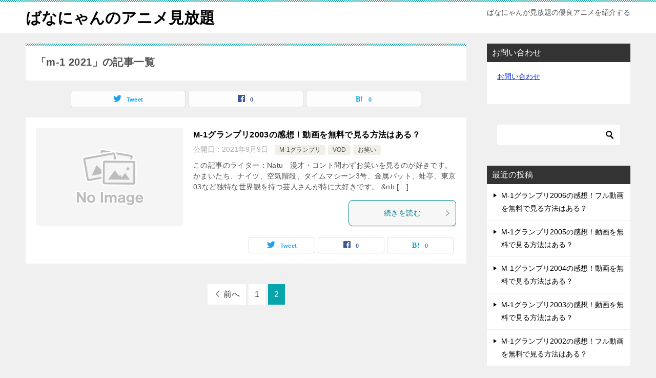

--- FILE ---
content_type: text/html; charset=UTF-8
request_url: https://bananya-anime.com/tag/m-1-2021/page/2/
body_size: 7450
content:
<!doctype html>
<html lang="ja" class="col2">
<head>
	<meta charset="UTF-8">
	<meta name="viewport" content="width=device-width, initial-scale=1">
	<link rel="profile" href="http://gmpg.org/xfn/11">

	<title>「m-1 2021」の記事一覧 ｜ ページ 2 ｜ ばなにゃんのアニメ見放題</title>
<style type="text/css"></style><meta name='robots' content='max-image-preview:large' />
    <script>
        var ajaxurl = 'https://bananya-anime.com/wp-admin/admin-ajax.php';
        var sns_cnt = true;
    </script>
	<link rel='dns-prefetch' href='//www.google.com' />
<link rel='dns-prefetch' href='//s.w.org' />
<link rel="alternate" type="application/rss+xml" title="ばなにゃんのアニメ見放題 &raquo; フィード" href="https://bananya-anime.com/feed/" />
<link rel="alternate" type="application/rss+xml" title="ばなにゃんのアニメ見放題 &raquo; コメントフィード" href="https://bananya-anime.com/comments/feed/" />
<link rel="alternate" type="application/rss+xml" title="ばなにゃんのアニメ見放題 &raquo; m-1 2021 タグのフィード" href="https://bananya-anime.com/tag/m-1-2021/feed/" />
		<script type="text/javascript">
			window._wpemojiSettings = {"baseUrl":"https:\/\/s.w.org\/images\/core\/emoji\/13.1.0\/72x72\/","ext":".png","svgUrl":"https:\/\/s.w.org\/images\/core\/emoji\/13.1.0\/svg\/","svgExt":".svg","source":{"concatemoji":"https:\/\/bananya-anime.com\/wp-includes\/js\/wp-emoji-release.min.js?ver=5.8.12"}};
			!function(e,a,t){var n,r,o,i=a.createElement("canvas"),p=i.getContext&&i.getContext("2d");function s(e,t){var a=String.fromCharCode;p.clearRect(0,0,i.width,i.height),p.fillText(a.apply(this,e),0,0);e=i.toDataURL();return p.clearRect(0,0,i.width,i.height),p.fillText(a.apply(this,t),0,0),e===i.toDataURL()}function c(e){var t=a.createElement("script");t.src=e,t.defer=t.type="text/javascript",a.getElementsByTagName("head")[0].appendChild(t)}for(o=Array("flag","emoji"),t.supports={everything:!0,everythingExceptFlag:!0},r=0;r<o.length;r++)t.supports[o[r]]=function(e){if(!p||!p.fillText)return!1;switch(p.textBaseline="top",p.font="600 32px Arial",e){case"flag":return s([127987,65039,8205,9895,65039],[127987,65039,8203,9895,65039])?!1:!s([55356,56826,55356,56819],[55356,56826,8203,55356,56819])&&!s([55356,57332,56128,56423,56128,56418,56128,56421,56128,56430,56128,56423,56128,56447],[55356,57332,8203,56128,56423,8203,56128,56418,8203,56128,56421,8203,56128,56430,8203,56128,56423,8203,56128,56447]);case"emoji":return!s([10084,65039,8205,55357,56613],[10084,65039,8203,55357,56613])}return!1}(o[r]),t.supports.everything=t.supports.everything&&t.supports[o[r]],"flag"!==o[r]&&(t.supports.everythingExceptFlag=t.supports.everythingExceptFlag&&t.supports[o[r]]);t.supports.everythingExceptFlag=t.supports.everythingExceptFlag&&!t.supports.flag,t.DOMReady=!1,t.readyCallback=function(){t.DOMReady=!0},t.supports.everything||(n=function(){t.readyCallback()},a.addEventListener?(a.addEventListener("DOMContentLoaded",n,!1),e.addEventListener("load",n,!1)):(e.attachEvent("onload",n),a.attachEvent("onreadystatechange",function(){"complete"===a.readyState&&t.readyCallback()})),(n=t.source||{}).concatemoji?c(n.concatemoji):n.wpemoji&&n.twemoji&&(c(n.twemoji),c(n.wpemoji)))}(window,document,window._wpemojiSettings);
		</script>
		<style type="text/css">
img.wp-smiley,
img.emoji {
	display: inline !important;
	border: none !important;
	box-shadow: none !important;
	height: 1em !important;
	width: 1em !important;
	margin: 0 .07em !important;
	vertical-align: -0.1em !important;
	background: none !important;
	padding: 0 !important;
}
</style>
	<link rel='stylesheet' id='wp-block-library-css'  href='https://bananya-anime.com/wp-includes/css/dist/block-library/style.min.css?ver=5.8.12' type='text/css' media='all' />
<link rel='stylesheet' id='wordpress-popular-posts-css-css'  href='https://bananya-anime.com/wp-content/plugins/wordpress-popular-posts/assets/css/wpp.css?ver=5.5.0' type='text/css' media='all' />
<link rel='stylesheet' id='keni-style-css'  href='https://bananya-anime.com/wp-content/themes/keni80_wp_standard_all_201907041323/style.css?ver=5.8.12' type='text/css' media='all' />
<link rel='stylesheet' id='keni_base-css'  href='https://bananya-anime.com/wp-content/themes/keni80_wp_standard_all_201907041323/base.css?ver=5.8.12' type='text/css' media='all' />
<link rel='stylesheet' id='keni-advanced-css'  href='https://bananya-anime.com/wp-content/themes/keni80_wp_standard_all_201907041323/advanced.css?ver=5.8.12' type='text/css' media='all' />
<link rel="https://api.w.org/" href="https://bananya-anime.com/wp-json/" /><link rel="alternate" type="application/json" href="https://bananya-anime.com/wp-json/wp/v2/tags/40" /><link rel="EditURI" type="application/rsd+xml" title="RSD" href="https://bananya-anime.com/xmlrpc.php?rsd" />
        <style>
            @-webkit-keyframes bgslide {
                from {
                    background-position-x: 0;
                }
                to {
                    background-position-x: -200%;
                }
            }

            @keyframes bgslide {
                    from {
                        background-position-x: 0;
                    }
                    to {
                        background-position-x: -200%;
                    }
            }

            .wpp-widget-placeholder {
                margin: 0 auto;
                width: 60px;
                height: 3px;
                background: #dd3737;
                background: -webkit-gradient(linear, left top, right top, from(#dd3737), color-stop(10%, #571313), to(#dd3737));
                background: linear-gradient(90deg, #dd3737 0%, #571313 10%, #dd3737 100%);
                background-size: 200% auto;
                border-radius: 3px;
                -webkit-animation: bgslide 1s infinite linear;
                animation: bgslide 1s infinite linear;
            }
        </style>
        <meta name="robots" content="noindex">
<meta name="description" content="ばなにゃんのアニメ見放題の「m-1 2021」の記事一覧です（2 / 2ページ）。ばなにゃんが見放題の優良アニメを紹介する">
        <!--OGP-->
		<meta property="og:type" content="article" />
<meta property="og:url" content="https://bananya-anime.com/m-12003/" />
<meta property="og:title" content="「m-1 2021」の記事一覧"/>
        <meta property="og:description" content="ばなにゃんのアニメ見放題の「m-1 2021」の記事一覧です（2 / 2ページ）。ばなにゃんが見放題の優良アニメを紹介する">
        <meta property="og:site_name" content="ばなにゃんのアニメ見放題">
        <meta property="og:image" content="">
		<meta property="og:locale" content="ja_JP">
		        <!--OGP-->
		<style type="text/css">.recentcomments a{display:inline !important;padding:0 !important;margin:0 !important;}</style><!-- Global site tag (gtag.js) - Google Analytics -->
<script async src="https://www.googletagmanager.com/gtag/js?id=G-C3XG43KQGB"></script>
<script>
  window.dataLayer = window.dataLayer || [];
  function gtag(){dataLayer.push(arguments);}
  gtag('js', new Date());

  gtag('config', 'G-C3XG43KQGB');
</script>


<script async src="https://pagead2.googlesyndication.com/pagead/js/adsbygoogle.js?client=ca-pub-7525568352172200"
     crossorigin="anonymous"></script><link rel="alternate" type="application/rss+xml" title="RSS" href="https://bananya-anime.com/rsslatest.xml" />		<style type="text/css" id="wp-custom-css">
			/* ここから下がボタンのCSS　*/
.btn-animation-02 {
  display: inline-block;
  width: 200px;
  text-align: center;
  background-color: #9ec34b;
  border: 2px solid #9ec34b;
  font-size: 16px;
  color: #9ec34b;
  text-decoration: none;
  font-weight: bold;
  padding: 10px 24px;
  border-radius: 4px;
  position: relative;
}

.btn-animation-02 span {
  position: relative;
  z-index: 1;
}

.btn-animation-02::before,
.btn-animation-02::after {
  content: "";
  display: block;
  background-color: #FFF;
  width: 50%;
  height: 100%;
  position: absolute;
  top: 0;
  transition: .2s;
}
.btn-animation-02::before {
  left: 0;
}
.btn-animation-02::after {
  right: 0;
}

.btn-animation-02:hover:before,
.btn-animation-02:hover:after {
  width: 0;
  background-color: #FFF;
}

.btn-animation-02:hover {
  color: #FFF;
}		</style>
		</head>

<body class="archive paged tag tag-m-1-2021 tag-40 paged-2 tag-paged-2 no-gn"><!--ページの属性-->

<div id="top" class="keni-container">

<!--▼▼ ヘッダー ▼▼-->
<div class="keni-header_wrap">
	<div class="keni-header_outer">
		
		<header class="keni-header keni-header_col1">
			<div class="keni-header_inner">

							<p class="site-title"><a href="https://bananya-anime.com/" rel="home">ばなにゃんのアニメ見放題</a></p>
			
			<div class="keni-header_cont">
			<p class="site-description">ばなにゃんが見放題の優良アニメを紹介する</p>			</div>

			</div><!--keni-header_inner-->
		</header><!--keni-header-->	</div><!--keni-header_outer-->
</div><!--keni-header_wrap-->
<!--▲▲ ヘッダー ▲▲-->

<div id="click-space"></div>




<div class="keni-main_wrap">
	<div class="keni-main_outer">
		<!--▼▼ メインコンテンツ ▼▼-->
		<main id="main" class="keni-main">
			<div class="keni-main_inner">
				<div class="archive_title_wrap">
					<h1 class="archive_title">「m-1 2021」の記事一覧</h1>				</div>

				<aside class="free-area free-area_before-title">
									</aside><!-- #secondary -->

																<aside class="sns-btn_wrap sns-btn_wrap_s">
                            <div class="sns-btn_tw" data-url="https://bananya-anime.com/tag/m-1-2021/" data-title="%E3%80%8Cm-1+2021%E3%80%8D%E3%81%AE%E8%A8%98%E4%BA%8B%E4%B8%80%E8%A6%A7"></div>
        <div class="sns-btn_fb" data-url="https://bananya-anime.com/tag/m-1-2021/" data-title="%E3%80%8Cm-1+2021%E3%80%8D%E3%81%AE%E8%A8%98%E4%BA%8B%E4%B8%80%E8%A6%A7"></div>
        <div class="sns-btn_hatena" data-url="https://bananya-anime.com/tag/m-1-2021/" data-title="%E3%80%8Cm-1+2021%E3%80%8D%E3%81%AE%E8%A8%98%E4%BA%8B%E4%B8%80%E8%A6%A7"></div>
						</aside>
				
										<div class="keni-section_wrap keni-section_wrap_style02"><div class="keni-section"><div class="entry-list entry-list_style01">
<article id="post-653" class="post-653 post type-post status-publish format-standard category-m-1 category-vod category-18 tag-m-1-2004 tag-m-1-2021 tag-m-1- tag-m1-2021 tag--m1 tag--m---- entry-list_item"">
	<div class="entry">
		<figure class="entry_thumb">
			<a href="https://bananya-anime.com/m-12003/">
								<img src="https://bananya-anime.com/wp-content/themes/keni80_wp_standard_all_201907041323/images/no-image.jpg">
								</a>
		</figure>
		<div class="entry_inner">
			<h2 class="entry_title"><a href="https://bananya-anime.com/m-12003/">M-1グランプリ2003の感想！動画を無料で見る方法はある？</a></h2>
			<div class="entry_status">
		<ul class="entry_date">
				<li class="entry_date_item">公開日：<time itemprop="datePublished" datetime="2021-09-09T17:46:47+09:00" content="2021-09-09T17:46:47+09:00">2021年9月9日</time></li>	</ul>
		<ul class="entry_category">
		<li class="entry_category_item m-1%e3%82%b0%e3%83%a9%e3%83%b3%e3%83%97%e3%83%aa"><a href="https://bananya-anime.com/category/%e3%81%8a%e7%ac%91%e3%81%84/m-1%e3%82%b0%e3%83%a9%e3%83%b3%e3%83%97%e3%83%aa/">M-1グランプリ</a></li><li class="entry_category_item vod"><a href="https://bananya-anime.com/category/vod/">VOD</a></li><li class="entry_category_item %e3%81%8a%e7%ac%91%e3%81%84"><a href="https://bananya-anime.com/category/%e3%81%8a%e7%ac%91%e3%81%84/">お笑い</a></li>	</ul>
</div>
			<div class="entry_description">
			この記事のライター：Natu &nbsp; 漫才・コント問わずお笑いを見るのが好きです。かまいたち、ナイツ、空気階段、タイムマシーン3号、金属バット、蛙亭、東京03など独特な世界観を持つ芸人さんが特に大好きです。 &nb [&hellip;]			</div>
			<div class="ently_read-more">
				<a href="https://bananya-anime.com/m-12003/" class="btn dir-arw_r"><span class="icon_arrow_s_right"></span>続きを読む</a>
			</div>
		</div>
				<aside class="sns-btn_wrap">
	        <div class="sns-btn_tw" data-url="https://bananya-anime.com/m-12003/" data-title="M-1%E3%82%B0%E3%83%A9%E3%83%B3%E3%83%97%E3%83%AA2003%E3%81%AE%E6%84%9F%E6%83%B3%EF%BC%81%E5%8B%95%E7%94%BB%E3%82%92%E7%84%A1%E6%96%99%E3%81%A7%E8%A6%8B%E3%82%8B%E6%96%B9%E6%B3%95%E3%81%AF%E3%81%82%E3%82%8B%EF%BC%9F"></div>
        <div class="sns-btn_fb" data-url="https://bananya-anime.com/m-12003/" data-title="M-1%E3%82%B0%E3%83%A9%E3%83%B3%E3%83%97%E3%83%AA2003%E3%81%AE%E6%84%9F%E6%83%B3%EF%BC%81%E5%8B%95%E7%94%BB%E3%82%92%E7%84%A1%E6%96%99%E3%81%A7%E8%A6%8B%E3%82%8B%E6%96%B9%E6%B3%95%E3%81%AF%E3%81%82%E3%82%8B%EF%BC%9F"></div>
        <div class="sns-btn_hatena" data-url="https://bananya-anime.com/m-12003/" data-title="M-1%E3%82%B0%E3%83%A9%E3%83%B3%E3%83%97%E3%83%AA2003%E3%81%AE%E6%84%9F%E6%83%B3%EF%BC%81%E5%8B%95%E7%94%BB%E3%82%92%E7%84%A1%E6%96%99%E3%81%A7%E8%A6%8B%E3%82%8B%E6%96%B9%E6%B3%95%E3%81%AF%E3%81%82%E3%82%8B%EF%BC%9F"></div>
		</aside>			</div>
</article>
</div></div></div><nav class="page-nav"><ol><li class="page-nav_prev"><a href="https://bananya-anime.com/tag/m-1-2021/">前へ</a></li><li><a href="https://bananya-anime.com/tag/m-1-2021/">1</a></li><li class="current">2</li></ol></nav>
			<aside class="free-area free-area_after-cont">
							</aside><!-- #secondary -->
		</div><!--keni-main_inner-->
	</main><!--keni-main-->


<aside id="secondary" class="keni-sub">
	<div id="text-2" class="keni-section_wrap widget widget_text"><section class="keni-section"><h3 class="sub-section_title">お問い合わせ</h3>			<div class="textwidget"><p><a href="http://bananya-anime.com/contact/">お問い合わせ</a></p>
</div>
		</section></div><div id="search-2" class="keni-section_wrap widget widget_search"><section class="keni-section"><div class="search-box">
	<form role="search" method="get" id="keni_search" class="searchform" action="https://bananya-anime.com/">
		<input type="text" value="" name="s"><button class="btn-search"><img src="https://bananya-anime.com/wp-content/themes/keni80_wp_standard_all_201907041323/images/icon/search_black.svg" width="18" height="18"></button>
	</form>
</div></section></div>
		<div id="recent-posts-2" class="keni-section_wrap widget widget_recent_entries"><section class="keni-section">
		<h3 class="sub-section_title">最近の投稿</h3>
		<ul>
											<li>
					<a href="https://bananya-anime.com/m-12006/">M-1グランプリ2006の感想！フル動画を無料で見る方法はある？</a>
									</li>
											<li>
					<a href="https://bananya-anime.com/m-1%e3%82%b0%e3%83%a9%e3%83%b3%e3%83%97%e3%83%aa2005%e3%81%ae%e6%84%9f%e6%83%b3%ef%bc%81%e5%8b%95%e7%94%bb%e3%82%92%e7%84%a1%e6%96%99%e3%81%a7%e8%a6%8b%e3%82%8b%e6%96%b9%e6%b3%95%e3%81%af%e3%81%82/">M-1グランプリ2005の感想！動画を無料で見る方法はある？</a>
									</li>
											<li>
					<a href="https://bananya-anime.com/m-12004/">M-1グランプリ2004の感想！動画を無料で見る方法はある？</a>
									</li>
											<li>
					<a href="https://bananya-anime.com/m-12003/">M-1グランプリ2003の感想！動画を無料で見る方法はある？</a>
									</li>
											<li>
					<a href="https://bananya-anime.com/m-12002/">M-1グランプリ2002の感想！フル動画を無料で見る方法はある？</a>
									</li>
					</ul>

		</section></div><div id="recent-comments-2" class="keni-section_wrap widget widget_recent_comments"><section class="keni-section"><h3 class="sub-section_title">最近のコメント</h3><ul id="recentcomments"></ul></section></div><div id="archives-2" class="keni-section_wrap widget widget_archive"><section class="keni-section"><h3 class="sub-section_title">アーカイブ</h3>
			<ul>
					<li><a href='https://bananya-anime.com/2021/09/'>2021年9月</a></li>
	<li><a href='https://bananya-anime.com/2021/08/'>2021年8月</a></li>
	<li><a href='https://bananya-anime.com/2021/06/'>2021年6月</a></li>
	<li><a href='https://bananya-anime.com/2021/05/'>2021年5月</a></li>
	<li><a href='https://bananya-anime.com/2021/04/'>2021年4月</a></li>
	<li><a href='https://bananya-anime.com/2021/03/'>2021年3月</a></li>
	<li><a href='https://bananya-anime.com/2020/12/'>2020年12月</a></li>
	<li><a href='https://bananya-anime.com/2020/11/'>2020年11月</a></li>
			</ul>

			</section></div><div id="categories-2" class="keni-section_wrap widget widget_categories"><section class="keni-section"><h3 class="sub-section_title">カテゴリー</h3>
			<ul>
					<li class="cat-item cat-item-22"><a href="https://bananya-anime.com/category/%e3%81%8a%e7%ac%91%e3%81%84/m-1%e3%82%b0%e3%83%a9%e3%83%b3%e3%83%97%e3%83%aa/">M-1グランプリ</a>
</li>
	<li class="cat-item cat-item-5"><a href="https://bananya-anime.com/category/vod/">VOD</a>
</li>
	<li class="cat-item cat-item-18"><a href="https://bananya-anime.com/category/%e3%81%8a%e7%ac%91%e3%81%84/">お笑い</a>
</li>
	<li class="cat-item cat-item-4"><a href="https://bananya-anime.com/category/%e3%82%a2%e3%83%8b%e3%83%a1/">アニメ</a>
</li>
	<li class="cat-item cat-item-10"><a href="https://bananya-anime.com/category/%e4%bd%9c%e7%94%bb%e5%b4%a9%e5%a3%8a/">作画崩壊</a>
</li>
	<li class="cat-item cat-item-17"><a href="https://bananya-anime.com/category/%e6%97%a5%e5%b8%b8-%e3%81%bb%e3%81%ae%e3%81%bc%e3%81%ae/">日常/ほのぼの</a>
</li>
	<li class="cat-item cat-item-9"><a href="https://bananya-anime.com/category/%e9%9f%b3%e6%a5%bd/">音楽</a>
</li>
			</ul>

			</section></div><div id="meta-2" class="keni-section_wrap widget widget_meta"><section class="keni-section"><h3 class="sub-section_title">メタ情報</h3>
		<ul>
						<li><a href="https://bananya-anime.com/login_84541">ログイン</a></li>
			<li><a href="https://bananya-anime.com/feed/">投稿フィード</a></li>
			<li><a href="https://bananya-anime.com/comments/feed/">コメントフィード</a></li>

			<li><a href="https://ja.wordpress.org/">WordPress.org</a></li>
		</ul>

		</section></div></aside><!-- #secondary -->

	<!--▲▲ メインコンテンツ ▲▲-->


	</div><!--keni-main_outer-->
</div><!--keni-main_wrap-->

<!--▼▼ パン屑リスト ▼▼-->
<div class="keni-breadcrumb-list_wrap">
	<div class="keni-breadcrumb-list_outer">
		<nav class="keni-breadcrumb-list">
			<ol class="keni-breadcrumb-list_inner" itemscope itemtype="http://schema.org/BreadcrumbList">
				<li itemprop="itemListElement" itemscope itemtype="http://schema.org/ListItem">
					<a itemprop="item" href="https://bananya-anime.com"><span itemprop="name">ばなにゃんのアニメ見放題</span> TOP</a>
					<meta itemprop="position" content="1" />
				</li>
				<li itemprop="itemListElement" itemscope itemtype="http://schema.org/ListItem">
					<a itemprop="item" href="https://bananya-anime.com/tag/m-1-2021/"><span itemprop="name">m-1 2021</span></a>
					<meta itemprop="position" content="2" />
				</li>
				<li>「m-1 2021」の記事一覧（2 / 2ページ）</li>
			</ol>
		</nav>
	</div><!--keni-breadcrumb-list_outer-->
</div><!--keni-breadcrumb-list_wrap-->
<!--▲▲ パン屑リスト ▲▲-->


<!--▼▼ footer ▼▼-->
<div class="keni-footer_wrap">
	<div class="keni-footer_outer">
		<footer class="keni-footer">

			<div class="keni-footer_inner">
				<div class="keni-footer-cont_wrap">
															
				</div><!--keni-section_wrap-->
			</div><!--keni-footer_inner-->
		</footer><!--keni-footer-->

		<div class="keni-copyright_wrap">
			<div class="keni-copyright">

				<small>&copy; 2020 ばなにゃんのアニメ見放題</small>

			</div><!--keni-copyright_wrap-->
		</div><!--keni-copyright_wrap-->
	</div><!--keni-footer_outer-->
</div><!--keni-footer_wrap-->
<!--▲▲ footer ▲▲-->

<div class="keni-footer-panel_wrap">
<div class="keni-footer-panel_outer">
<aside class="keni-footer-panel">
<ul class="utility-menu">
 	<li class="btn_share utility-menu_item"><span class="icon_share"></span>シェア</li>
 	<li><a href="http://bananya-anime.com/contact/">お問い合わせ</a></li>
 	<li class="utility-menu_item"><a href="#top"><span class="icon_arrow_s_up"></span>TOPへ</a></li>
</ul>
<div class="keni-footer-panel_sns">
<div class="sns-btn_wrap sns-btn_wrap_s">
<div class="sns-btn_tw"></div>
<div class="sns-btn_fb"></div>
<div class="sns-btn_hatena"></div>
</div>
</div>
</aside>
</div><!--keni-footer-panel_outer-->
</div><!--keni-footer-panel_wrap-->
</div><!--keni-container-->

<!--▼ページトップ-->
<p class="page-top"><a href="#top"></a></p>
<!--▲ページトップ-->

<script type='text/javascript' id='google-invisible-recaptcha-js-before'>
var renderInvisibleReCaptcha = function() {

    for (var i = 0; i < document.forms.length; ++i) {
        var form = document.forms[i];
        var holder = form.querySelector('.inv-recaptcha-holder');

        if (null === holder) continue;
		holder.innerHTML = '';

         (function(frm){
			var cf7SubmitElm = frm.querySelector('.wpcf7-submit');
            var holderId = grecaptcha.render(holder,{
                'sitekey': '6LfsbeUhAAAAACf49GQTOK3H9joDpEzhlsbNqvbd', 'size': 'invisible', 'badge' : 'bottomright',
                'callback' : function (recaptchaToken) {
					if((null !== cf7SubmitElm) && (typeof jQuery != 'undefined')){jQuery(frm).submit();grecaptcha.reset(holderId);return;}
					 HTMLFormElement.prototype.submit.call(frm);
                },
                'expired-callback' : function(){grecaptcha.reset(holderId);}
            });

			if(null !== cf7SubmitElm && (typeof jQuery != 'undefined') ){
				jQuery(cf7SubmitElm).off('click').on('click', function(clickEvt){
					clickEvt.preventDefault();
					grecaptcha.execute(holderId);
				});
			}
			else
			{
				frm.onsubmit = function (evt){evt.preventDefault();grecaptcha.execute(holderId);};
			}


        })(form);
    }
};
</script>
<script type='text/javascript' async defer src='https://www.google.com/recaptcha/api.js?onload=renderInvisibleReCaptcha&#038;render=explicit' id='google-invisible-recaptcha-js'></script>
<script type='application/json' id='wpp-json'>
{"sampling_active":0,"sampling_rate":100,"ajax_url":"https:\/\/bananya-anime.com\/wp-json\/wordpress-popular-posts\/v1\/popular-posts","api_url":"https:\/\/bananya-anime.com\/wp-json\/wordpress-popular-posts","ID":0,"token":"756ff3bfd6","lang":0,"debug":0}
</script>
<script type='text/javascript' src='https://bananya-anime.com/wp-content/plugins/wordpress-popular-posts/assets/js/wpp.min.js?ver=5.5.0' id='wpp-js-js'></script>
<script type='text/javascript' src='https://bananya-anime.com/wp-includes/js/jquery/jquery.min.js?ver=3.6.0' id='jquery-core-js'></script>
<script type='text/javascript' src='https://bananya-anime.com/wp-includes/js/jquery/jquery-migrate.min.js?ver=3.3.2' id='jquery-migrate-js'></script>
<script type='text/javascript' src='https://bananya-anime.com/wp-content/themes/keni80_wp_standard_all_201907041323/js/navigation.js?ver=20151215' id='keni-navigation-js'></script>
<script type='text/javascript' src='https://bananya-anime.com/wp-content/themes/keni80_wp_standard_all_201907041323/js/skip-link-focus-fix.js?ver=20151215' id='keni-skip-link-focus-fix-js'></script>
<script type='text/javascript' src='https://bananya-anime.com/wp-content/themes/keni80_wp_standard_all_201907041323/js/utility.js?ver=5.8.12' id='keni-utility-js'></script>
<script type='text/javascript' src='https://bananya-anime.com/wp-content/themes/keni80_wp_standard_all_201907041323/js/insertstyle.js?ver=5.8.12' id='keni-insertstyle-js'></script>
<script type='text/javascript' src='https://bananya-anime.com/wp-content/themes/keni80_wp_standard_all_201907041323/js/fontawesome-all.js?ver=5.8.12' id='fontawesome-js'></script>
<script type='text/javascript' src='https://bananya-anime.com/wp-includes/js/wp-embed.min.js?ver=5.8.12' id='wp-embed-js'></script>
<style type="text/css"></style>
</body>
</html>


--- FILE ---
content_type: text/html; charset=utf-8
request_url: https://www.google.com/recaptcha/api2/aframe
body_size: -87
content:
<!DOCTYPE HTML><html><head><meta http-equiv="content-type" content="text/html; charset=UTF-8"></head><body><script nonce="LdFeaosiW61dK2CON7BJ_A">/** Anti-fraud and anti-abuse applications only. See google.com/recaptcha */ try{var clients={'sodar':'https://pagead2.googlesyndication.com/pagead/sodar?'};window.addEventListener("message",function(a){try{if(a.source===window.parent){var b=JSON.parse(a.data);var c=clients[b['id']];if(c){var d=document.createElement('img');d.src=c+b['params']+'&rc='+(localStorage.getItem("rc::a")?sessionStorage.getItem("rc::b"):"");window.document.body.appendChild(d);sessionStorage.setItem("rc::e",parseInt(sessionStorage.getItem("rc::e")||0)+1);localStorage.setItem("rc::h",'1768594088552');}}}catch(b){}});window.parent.postMessage("_grecaptcha_ready", "*");}catch(b){}</script></body></html>

--- FILE ---
content_type: text/css
request_url: https://bananya-anime.com/wp-content/themes/keni80_wp_standard_all_201907041323/advanced.css?ver=5.8.12
body_size: 4843
content:
@charset "UTF-8";

/*
# =================================================================
# 汎用パーツのデザイン
# =================================================================
*/

/*注記*/
.note{
	display: block;
	padding-left: 1em;
	text-indent: -1em;
}

.note2{
	display: block;
	padding-left: 2em;
	text-indent: -2em;
}


/*必須項目・警告・エラーの文字色*/
.warning,
.error{
	color: #e53935!important;
}

.required{
	display: inline-block;
	padding: .1em .5em;
	background-color: #eb3b54;
	color: #fff;
	font-size: 1.2rem;
	line-height: 1.0;
}


/*傍点*/
.dot{
	position: relative;
	padding-top: 5px;
}

.dot:before{
	position: absolute;
	top: 0;
	left: 50%;
	width: 0.2em;
	height: 0.2em;
	margin-left: -.1em;
	border-radius: 50%;
	background: #333;
	content: "";
}


/*装飾*/
.shadow{ box-shadow: 4px 4px 0px #e9e9e9; }

.shadow02{ box-shadow: 0px 0px 4px #666; }

.outline{
	box-sizing: border-box;
	border: 1px solid #ccc;
}

.frame{
	max-width: 95%;
	padding: 8px;
	box-sizing: border-box;
	box-shadow: 0px 0px 8px #666;
	background: #fff;
}

.bdr,
.bdr_gray{ border: 1px solid #ccc; }/*灰*/
.bdr_red{ border: 1px solid #e00000; }/*赤*/
.bdr_blue{ border: 1px solid #0329ce; }/*青*/
.bdr_green{ border: 1px solid #01995e; }/*緑*/
.bdr_yellow{ border: 1px solid #ffe400; }/*黄*/
.bdr_navy{ border: 1px solid #133d94; }/*紺*/
.bdr_orange{ border: 1px solid #eca100; }/*橙*/
.bdr_pink{ border: 1px solid #eb67b5; }/*ピンク*/
.bdr_lime{ border: 1px solid #2abe0d; }/*黄緑*/
.bdr_aqua{ border: 1px solid #0baedd; }/*水色*/
.bdr_black{ border: 1px solid #000; }/*黒*/


/*画像のサイズ調整*/
.resize10{
	max-width: 10%;
	height: auto;
}

.resize20{
	max-width: 20%;
	height: auto;
}

.resize30{
	max-width: 30%;
	height: auto;
}

.resize40{
	max-width: 40%;
	height: auto;
}

.resize50{
	max-width: 50%;
	height: auto;
}

.resize60{
	max-width: 60%;
	height: auto;
}

.resize70{
	max-width: 70%;
	height: auto;
}

.resize80{
	max-width: 80%;
	height: auto;
}

.resize90{
	max-width: 90%;
	height: auto;
}


/*円*/
.circle{ border-radius: 50%; }


/*角丸*/
.rc4{ border-radius: 4px; }
.rc4-tl{ border-top-left-radius: 4px; }
.rc4-tr{ border-top-right-radius: 4px; }
.rc4-bl{ border-bottom-left-radius: 4px; }
.rc4-br{ border-bottom-right-radius: 4px; }

.rc8{ border-radius: 8px; }
.rc8-tl{ border-top-left-radius: 8px; }
.rc8-tr{ border-top-right-radius: 8px; }
.rc8-bl{ border-bottom-left-radius: 8px; }
.rc8-br{ border-bottom-right-radius: 8px; }

.rc12{ border-radius: 12px; }
.rc12-tl{ border-top-left-radius: 12px; }
.rc12-tr{ border-top-right-radius: 12px; }
.rc12-bl{ border-bottom-left-radius: 12px; }
.rc12-br{ border-bottom-right-radius: 12px; }


/*角丸長方形
※高さ100pxまで*/
.rc50{ border-radius: 50px; }


/*回り込み
※モバイル時にも解除されない*/
.fl-l{
	float: left;
	margin: 0 1em 1em 0;
}

.fl-r{
	float: right;
	margin: 0 0 1em 1em;
}

.fl-c{ clear: both; }


/*回り込み
※モバイル時には回り込み解除*/
.left{
	margin: 0 0 1em 0;
}

.right{
	margin: 0 0 1em 0;
}

@media (min-width : 768px){

	/*回り込み
	※モバイル時には回り込み解除*/
	.left{
		float: left;
		margin: 0 1em 1em 0;
	}

	.right{
		float: right;
		margin: 0 0 1em 1em;
	}

}/*横幅768px以上*/


/*テーブルレイアウト*/
.tl-a{
	table-layout: auto;
}

.tl-f{
	table-layout: fixed;
}


/*文字の横位置*/
.al-l{ text-align: left!important; }
.al-r{ text-align: right!important; }
.al-c{ text-align: center!important; }


/*文字の縦位置*/
.vl-t{ vertical-align: top!important; }/*上寄せ*/
.vl-m{ vertical-align: middle!important; }/*中央寄せ*/
.vl-b{ vertical-align: bottom!important; }/*下寄せ*/


/*周りのブロックからの距離（margin）*/
.m0{ margin: 0!important; }/*周りからのmarginを0に*/
.m0-t{ margin-top: 0!important; }/*上からのmarginを0に*/
.m0-r{ margin-right: 0!important; }/*右からのmarginを0に*/
.m0-b{ margin-bottom: 0!important; }/*下からのmarginを0に*/
.m0-l{ margin-left: 0!important; }/*左からのmarginを0に*/

.m5{ margin: 5px!important; }
.m5-t{ margin-top: 5px!important; }
.m5-r{ margin-right: 5px!important; }
.m5-b{ margin-bottom: 5px!important; }
.m5-l{ margin-left: 5px!important; }

.m10{ margin: 10px!important; }
.m10-t{ margin-top: 10px!important; }
.m10-r{ margin-right: 10px!important; }
.m10-b{ margin-bottom: 10px!important; }
.m10-l{ margin-left: 10px!important; }

.m15{ margin: 15px!important; }
.m15-t{ margin-top: 15px!important; }
.m15-r{ margin-right: 15px!important; }
.m15-b{ margin-bottom: 15px!important; }
.m15-l{ margin-left: 15px!important; }

.m20{ margin: 20px!important; }
.m20-t{ margin-top: 20px!important; }
.m20-r{ margin-right: 20px!important; }
.m20-b{ margin-bottom: 20px!important; }
.m20-l{ margin-left: 20px!important; }

.m25{ margin: 25px!important; }
.m25-t{ margin-top: 25px!important; }
.m25-r{ margin-right: 25px!important; }
.m25-b{ margin-bottom: 25px!important; }
.m25-l{ margin-left: 25px!important; }

.m30{ margin: 30px!important; }
.m30-t{ margin-top: 30px!important; }
.m30-r{ margin-right: 30px!important; }
.m30-b{ margin-bottom: 30px!important; }
.m30-l{ margin-left: 30px!important; }

.m40{ margin: 40px!important; }
.m40-t{ margin-top: 40px!important; }
.m40-r{ margin-right: 40px!important; }
.m40-b{ margin-bottom: 40px!important; }
.m40-l{ margin-left: 40px!important; }

.m50{ margin: 50px!important; }
.m50-t{ margin-top: 50px!important; }
.m50-r{ margin-right: 50px!important; }
.m50-b{ margin-bottom: 50px!important; }
.m50-l{ margin-left: 50px!important; }

.m60{ margin: 60px!important; }
.m60-t{ margin-top: 60px!important; }
.m60-r{ margin-right: 60px!important; }
.m60-b{ margin-bottom: 60px!important; }
.m60-l{ margin-left: 60px!important; }

.m70{ margin: 70px!important; }
.m70-t{ margin-top: 70px!important; }
.m70-r{ margin-right: 70px!important; }
.m70-b{ margin-bottom: 70px!important; }
.m70-l{ margin-left: 70px!important; }

.m80{ margin: 80px!important; }
.m80-t{ margin-top: 80px!important; }
.m80-r{ margin-right: 80px!important; }
.m80-b{ margin-bottom: 80px!important; }
.m80-l{ margin-left: 80px!important; }

.m90{ margin: 90px!important; }
.m90-t{ margin-top: 90px!important; }
.m90-r{ margin-right: 90px!important; }
.m90-b{ margin-bottom: 90px!important; }
.m90-l{ margin-left: 90px!important; }

.m100{ margin: 100px!important; }
.m100-t{ margin-top: 100px!important; }
.m100-r{ margin-right: 100px!important; }
.m100-b{ margin-bottom: 100px!important; }
.m100-l{ margin-left: 100px!important; }

.m120{ margin: 120px!important; }
.m120-t{ margin-top: 120px!important; }
.m120-r{ margin-right: 120px!important; }
.m120-b{ margin-bottom: 120px!important; }
.m120-l{ margin-left: 120px!important; }

.m150{ margin: 150px!important; }
.m150-t{ margin-top: 150px!important; }
.m150-r{ margin-right: 150px!important; }
.m150-b{ margin-bottom: 150px!important; }
.m150-l{ margin-left: 150px!important; }

.m200{ margin: 200px!important; }
.m200-t{ margin-top: 200px!important; }
.m200-r{ margin-right: 200px!important; }
.m200-b{ margin-bottom: 200px!important; }
.m200-l{ margin-left: 200px!important; }

.m300{ margin: 300px!important; }
.m300-t{ margin-top: 300px!important; }
.m300-r{ margin-right: 300px!important; }
.m300-b{ margin-bottom: 300px!important; }
.m300-l{ margin-left: 300px!important; }


/*周りのブロックからの距離（padding）*/
.p0{ padding: 0!important; }
.p0-t{ padding-top: 0!important; }
.p0-r{ padding-right: 0!important; }
.p0-b{ padding-bottom: 0!important; }
.p0-l{ padding-left: 0!important; }

.p5{ padding: 5px!important; }
.p5-t{ padding-top: 5px!important; }
.p5-r{ padding-right: 5px!important; }
.p5-b{ padding-bottom: 5px!important; }
.p5-l{ padding-left: 5px!important; }

.p10{ padding: 10px!important; }
.p10-t{ padding-top: 10px!important; }
.p10-r{ padding-right: 10px!important; }
.p10-b{ padding-bottom: 10px!important; }
.p10-l{ padding-left: 10px!important; }

.p15{ padding: 15px!important; }
.p15-t{ padding-top: 15px!important; }
.p15-r{ padding-right: 15px!important; }
.p15-b{ padding-bottom: 15px!important; }
.p15-l{ padding-left: 15px!important; }

.p20{ padding: 20px!important; }
.p20-t{ padding-top: 20px!important; }
.p20-r{ padding-right: 20px!important; }
.p20-b{ padding-bottom: 20px!important; }
.p20-l{ padding-left: 20px!important; }

.p25{ padding: 25px!important; }
.p25-t{ padding-top: 25px!important; }
.p25-r{ padding-right: 25px!important; }
.p25-b{ padding-bottom: 25px!important; }
.p25-l{ padding-left: 25px!important; }

.p30{ padding: 30px!important; }
.p30-t{ padding-top: 30px!important; }
.p30-r{ padding-right: 30px!important; }
.p30-b{ padding-bottom: 30px!important; }
.p30-l{ padding-left: 30px!important; }

.p40{ padding: 40px!important; }
.p40-t{ padding-top: 40px!important; }
.p40-r{ padding-right: 40px!important; }
.p40-b{ padding-bottom: 40px!important; }
.p40-l{ padding-left: 40px!important; }

.p50{ padding: 50px!important; }
.p50-t{ padding-top: 50px!important; }
.p50-r{ padding-right: 50px!important; }
.p50-b{ padding-bottom: 50px!important; }
.p50-l{ padding-left: 50px!important; }

.p60{ padding: 60px!important; }
.p60-t{ padding-top: 60px!important; }
.p60-r{ padding-right: 60px!important; }
.p60-b{ padding-bottom: 60px!important; }
.p60-l{ padding-left: 60px!important; }

.p70{ padding: 70px!important; }
.p70-t{ padding-top: 70px!important; }
.p70-r{ padding-right: 70px!important; }
.p70-b{ padding-bottom: 70px!important; }
.p70-l{ padding-left: 70px!important; }

.p80{ padding: 80px!important; }
.p80-t{ padding-top: 80px!important; }
.p80-r{ padding-right: 80px!important; }
.p80-b{ padding-bottom: 80px!important; }
.p80-l{ padding-left: 80px!important; }

.p90{ padding: 90px!important; }
.p90-t{ padding-top: 90px!important; }
.p90-r{ padding-right: 90px!important; }
.p90-b{ padding-bottom: 90px!important; }
.p90-l{ padding-left: 90px!important; }

.p100{ padding: 100px!important; }
.p100-t{ padding-top: 100px!important; }
.p100-r{ padding-right: 100px!important; }
.p100-b{ padding-bottom: 100px!important; }
.p100-l{ padding-left: 100px!important; }


/*上下にモバイルとデスクトップで異なるサイズの余白を空ける*/
.m10-20-t{ margin-top: 10px; }/*モバイルのときは10pxでPCのときは20px*/
.m15-30-t{ margin-top: 15px; }
.m20-40-t{ margin-top: 20px; }
.m25-50-t{ margin-top: 25px; }
.m30-60-t{ margin-top: 30px; }
.m35-70-t{ margin-top: 35px; }
.m40-80-t{ margin-top: 40px; }
.m45-90-t{ margin-top: 45px; }

.m10-20-b{ margin-bottom: 10px; }
.m15-30-b{ margin-bottom: 15px; }
.m20-40-b{ margin-bottom: 20px; }
.m25-50-b{ margin-bottom: 25px; }
.m30-60-b{ margin-bottom: 30px; }
.m35-70-b{ margin-bottom: 35px; }
.m40-80-b{ margin-bottom: 40px; }
.m45-90-b{ margin-bottom: 45px; }

@media (min-width : 768px){

	/*周りのブロックからの距離（margin）*/
	.m10-20-t{ margin-top: 20px!important; }
	.m15-30-t{ margin-top: 30px!important; }
	.m20-40-t{ margin-top: 40px!important; }
	.m25-50-t{ margin-top: 50px!important; }
	.m30-60-t{ margin-top: 60px!important; }
	.m35-70-t{ margin-top: 70px!important; }
	.m40-80-t{ margin-top: 80px!important; }
	.m45-90-t{ margin-top: 90px!important; }

	.m10-20-b{ margin-bottom: 20px!important; }
	.m15-30-b{ margin-bottom: 30px!important; }
	.m20-40-b{ margin-bottom: 40px!important; }
	.m25-50-b{ margin-bottom: 50px!important; }
	.m30-60-b{ margin-bottom: 60px!important; }
	.m35-70-b{ margin-bottom: 70px!important; }
	.m40-80-b{ margin-bottom: 80px!important; }
	.m45-90-b{ margin-bottom: 90px!important; }

}/*横幅768px以上*/


/*フォントの装飾*/
.b{ font-weight: bold!important; }/*太字*/
.normal{ font-weight: normal!important; }/*太字を解除*/


/*フォントサイズの設定*/
.big{ font-size: 1.2em!important; }
.big2{ font-size: 1.5em!important; }
.big3{ font-size: 1.8em!important; }
.small{ font-size: 0.8em!important; }

.f08em{ font-size: 0.8em!important; }
.f09em{ font-size: 0.9em!important; }
.f10em{ font-size: 1.0em!important; }
.f11em{ font-size: 1.1em!important; }
.f12em{ font-size: 1.2em!important; }
.f13em{ font-size: 1.3em!important; }
.f14em{ font-size: 1.4em!important; }
.f15em{ font-size: 1.5em!important; }
.f16em{ font-size: 1.6em!important; }
.f17em{ font-size: 1.7em!important; }
.f18em{ font-size: 1.8em!important; }
.f19em{ font-size: 1.9em!important; }
.f20em{ font-size: 2.0em!important; }
.f21em{ font-size: 2.1em!important; }
.f22em{ font-size: 2.2em!important; }
.f23em{ font-size: 2.3em!important; }
.f24em{ font-size: 2.4em!important; }
.f25em{ font-size: 2.5em!important; }
.f26em{ font-size: 2.6em!important; }
.f27em{ font-size: 2.7em!important; }
.f28em{ font-size: 2.8em!important; }
.f29em{ font-size: 2.9em!important; }
.f30em{ font-size: 3.0em!important; }

.f08rem{ font-size: 0.8rem!important; }
.f09rem{ font-size: 0.9rem!important; }
.f10rem{ font-size: 1.0rem!important; }
.f11rem{ font-size: 1.1rem!important; }
.f12rem{ font-size: 1.2rem!important; }
.f13rem{ font-size: 1.3rem!important; }
.f14rem{ font-size: 1.4rem!important; }
.f15rem{ font-size: 1.5rem!important; }
.f16rem{ font-size: 1.6rem!important; }
.f17rem{ font-size: 1.7rem!important; }
.f18rem{ font-size: 1.8rem!important; }
.f19rem{ font-size: 1.9rem!important; }
.f20rem{ font-size: 2.0rem!important; }
.f21rem{ font-size: 2.1rem!important; }
.f22rem{ font-size: 2.2rem!important; }
.f23rem{ font-size: 2.3rem!important; }
.f24rem{ font-size: 2.4rem!important; }
.f25rem{ font-size: 2.5rem!important; }
.f26rem{ font-size: 2.6rem!important; }
.f27rem{ font-size: 2.7rem!important; }
.f28rem{ font-size: 2.8rem!important; }
.f29rem{ font-size: 2.9rem!important; }
.f30rem{ font-size: 3.0rem!important; }

.f10px{ font-size: 10px!important; }
.f11px{ font-size: 11px!important; }
.f12px{ font-size: 12px!important; }
.f13px{ font-size: 13px!important; }
.f14px{ font-size: 14px!important; }
.f15px{ font-size: 15px!important; }
.f16px{ font-size: 16px!important; }
.f17px{ font-size: 17px!important; }
.f18px{ font-size: 18px!important; }
.f19px{ font-size: 19px!important; }
.f20px{ font-size: 20px!important; }
.f21px{ font-size: 21px!important; }
.f22px{ font-size: 22px!important; }
.f23px{ font-size: 23px!important; }
.f24px{ font-size: 24px!important; }


/*フォントの色設定*/
.red{ color: #e00000!important; }/*赤*/
.blue{ color: #0329ce!important; }/*青*/
.green{ color: #01995e!important; }/*緑*/
.yellow{ color: #ffe400!important; }/*黄*/
.navy{ color: #133d94!important; }/*紺*/
.orange{ color: #eca100!important; }/*橙*/
.pink{ color: #eb67b5!important; }/*ピンク*/
.purple{ color: #9940d2!important; }/*紫*/
.olive{ color: #9bb814!important; }/*オリーブ*/
.lime{ color: #2abe0d!important; }/*黄緑*/
.aqua{ color: #0baedd!important; }/*水色*/
.black{ color: #000!important; }/*黒*/
.gray{ color: #999!important; }/*灰*/
.white{ color: #fff!important; }/*白*/
.brown{ color: #4b1c1c!important; }/*茶*/


/*マーカー表示
背景に着色、「box-xx」から変更*/
.line-blue{ background: linear-gradient(transparent 50%, #9ddff1 50%); }/*青*/
.line-yellow{ background: linear-gradient(transparent 50%, #fff499 50%); }/*黄*/
.line-orange{ background: linear-gradient(transparent 50%, #f7d999 50%); }/*橙*/
.line-pink{ background: linear-gradient(transparent 50%, #f7c2e1 50%); }/*ピンク*/
.line-lime{ background: linear-gradient(transparent 50%, #aae59e 50%); }/*黄緑*/
.line-gray{ background: linear-gradient(transparent 50%, #d6d6d6 50%); }/*灰*/


/*iframeのレスポンシブ*/
.v-res_wrap{
	max-width: 500px;
	margin: auto;
	margin-bottom: 40px;
}

.v-res{
	position: relative;
	overflow: hidden;
	height: 0;
	padding-top: 30px;
	padding-bottom: 56.25%;
}

.v-res iframe{
	position: absolute;
	top: 0;
	left: 0;
	width: 100%;
	height: 100%;
}


/*行間の設定*/
.lh10{ line-height: 1.0!important; }
.lh11{ line-height: 1.1!important; }
.lh12{ line-height: 1.2!important; }
.lh13{ line-height: 1.3!important; }
.lh14{ line-height: 1.4!important; }
.lh15{ line-height: 1.5!important; }
.lh16{ line-height: 1.6!important; }
.lh17{ line-height: 1.7!important; }
.lh18{ line-height: 1.8!important; }
.lh19{ line-height: 1.9!important; }
.lh20{ line-height: 2.0!important; }


/*横幅を指定*/
.w05{ width: 5%; }
.w10{ width: 10%; }
.w15{ width: 15%; }
.w20{ width: 20%; }
.w25{ width: 25%; }
.w30{ width: 30%; }
.w35{ width: 35%; }
.w40{ width: 40%; }
.w45{ width: 45%; }
.w50{ width: 50%; }
.w55{ width: 55%; }
.w60{ width: 60%; }
.w65{ width: 65%; }
.w70{ width: 70%; }
.w75{ width: 75%; }
.w80{ width: 80%; }
.w85{ width: 85%; }
.w90{ width: 90%; }
.w95{ width: 95%; }
.w100{ width: 100%; }


/*下線や取消線の設定*/
.underline{ text-decoration: underline!important; }
.del{ text-decoration: line-through; }
.noborder{ border: 0!important; }/*枠線を無くす*/


/*重なりの優先度*/
.z1{ z-index: 1!important; }
.z2{ z-index: 2!important; }
.z3{ z-index: 3!important; }
.z4{ z-index: 4!important; }
.z5{ z-index: 5!important; }
.z10{ z-index: 10!important; }
.z20{ z-index: 20!important; }
.z30{ z-index: 30!important; }
.z40{ z-index: 40!important; }
.z50{ z-index: 50!important; }


/*アイコン*/
.icon_point,
.icon_caution,
.icon_blank,
.icon_arrow_up,
.icon_arrow_right,
.icon_arrow_down,
.icon_arrow_left,
.icon_download,
.icon_pdf,
.icon_zip,
.icon_mail,
.icon_mail_white,
.icon_cart,
.icon_search,
.icon_home,
.icon_folder,
.icon_time,
.icon_calendar,
.icon_building,
.icon_map,
.icon_new,
.icon_beginner,
.icon_share,
.icon_tel{
	line-height: 1;
	font-size: 20px;
}

.icon_point::before,
.icon_caution::before,
.icon_blank::before,
.icon_arrow_up::before,
.icon_arrow_right::before,
.icon_arrow_down::before,
.icon_arrow_left::before,
.icon_download::before,
.icon_pdf::before,
.icon_zip::before,
.icon_mail::before,
.icon_mail_white::before,
.icon_cart::before,
.icon_search::before,
.icon_home::before,
.icon_folder::before,
.icon_time::before,
.icon_calendar::before,
.icon_building::before,
.icon_map::before,
.icon_new::before,
.icon_beginner::before,
.icon_share::before,
.icon_tel::before{
	font-family: 'keni8-icons' !important;
	speak: none;
	font-style: normal;
	font-weight: normal;
	font-variant: normal;
	text-transform: none;
	line-height: 1;
	-webkit-font-smoothing: antialiased;
	-moz-osx-font-smoothing: grayscale;
	font-size: inherit;
}

.icon_point::before{ content: "\e91a"; }
.icon_caution::before{ content: "\e90d"; }
.icon_blank::before{ content: "\e909"; }
.icon_arrow_up::before{ content: "\e907"; }
.icon_arrow_right::before{ content: "\e902"; }
.icon_arrow_down::before{ content: "\e900"; }
.icon_arrow_left::before{ content: "\e901"; }
.icon_download::before{ content: "\e90e"; }
.icon_pdf::before{ content: "\e919"; }
.icon_zip::before{ content: "\e922"; }
.icon_mail::before{ content: "\e914"; }
.icon_cart::before{ content: "\e90c"; }
.icon_search::before{ content: "\e91d"; }
.icon_home::before{ content: "\e910"; }
.icon_folder::before{ content: "\e90f"; }
.icon_time::before{ content: "\e921";}
.icon_calendar::before{ content: "\e90b"; }
.icon_building::before{ content: "\e90a"; }
.icon_map::before{ content: "\e915"; }
.icon_new::before{ content: "\e916"; }
.icon_beginner::before{ content: "\e908"; }
.icon_share::before{ content: "\e91e"; }
.icon_tel::before{ content: "\e920"; }

.icon_arrow_s_up,
.icon_arrow_s_right,
.icon_arrow_s_down,
.icon_arrow_s_left{
	line-height: 1;
	font-size: 12px;
}

.icon_arrow_s_up::before,
.icon_arrow_s_right::before,
.icon_arrow_s_down::before,
.icon_arrow_s_left::before{
	font-family: 'keni8-icons' !important;
	speak: none;
	font-style: normal;
	font-weight: normal;
	font-variant: normal;
	text-transform: none;
	line-height: 1;
	-webkit-font-smoothing: antialiased;
	-moz-osx-font-smoothing: grayscale;
	font-size: inherit;
}

.icon_arrow_s_up:before{ content: "\e906"; }
.icon_arrow_s_right:before{ content: "\e905"; }
.icon_arrow_s_down:before{ content: "\e903"; }
.icon_arrow_s_left:before{ content: "\e904"; }



/*---------------------------------------------------------------------
	generated by Keni Template Maker Ver.8.0 on 2019-07-04 13:23:45
----------------------------------------------------------------------*/
